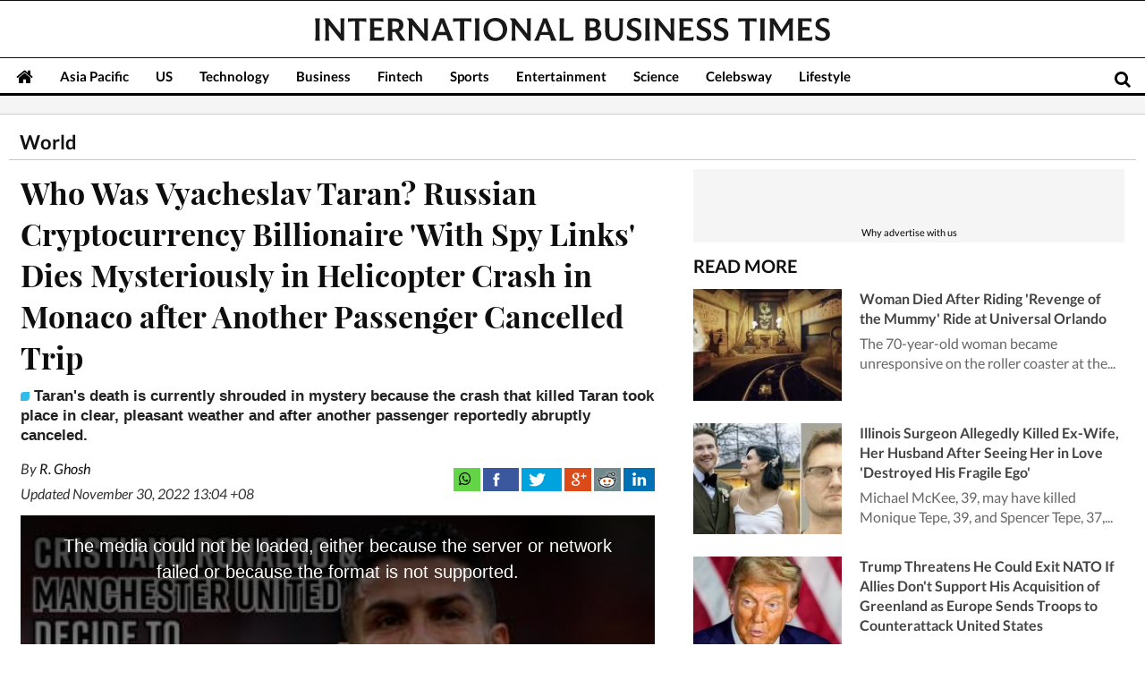

--- FILE ---
content_type: text/html; charset=utf-8
request_url: https://www.google.com/recaptcha/api2/aframe
body_size: 268
content:
<!DOCTYPE HTML><html><head><meta http-equiv="content-type" content="text/html; charset=UTF-8"></head><body><script nonce="BCDif_FNVdFVKOuzRLExjg">/** Anti-fraud and anti-abuse applications only. See google.com/recaptcha */ try{var clients={'sodar':'https://pagead2.googlesyndication.com/pagead/sodar?'};window.addEventListener("message",function(a){try{if(a.source===window.parent){var b=JSON.parse(a.data);var c=clients[b['id']];if(c){var d=document.createElement('img');d.src=c+b['params']+'&rc='+(localStorage.getItem("rc::a")?sessionStorage.getItem("rc::b"):"");window.document.body.appendChild(d);sessionStorage.setItem("rc::e",parseInt(sessionStorage.getItem("rc::e")||0)+1);localStorage.setItem("rc::h",'1768777746436');}}}catch(b){}});window.parent.postMessage("_grecaptcha_ready", "*");}catch(b){}</script></body></html>

--- FILE ---
content_type: application/javascript; charset=utf-8
request_url: https://fundingchoicesmessages.google.com/f/AGSKWxWkwkiWVEIROSq8pags571yqKLPQnR0YNSTPcO0lYqA0UkB8l5xPVW_iUwU6EcrNhnrlCOwNDNahCXSJM2WdMfS7R4Cz_spxBOv27WNiW6p_pweNNXZNolPobGAR69Mgq-AWNRy5AW9_wfALwu0vBshdg7ONwGpp0mmSfMK0F0_r1CyojariAZO4pq7/_-adblocker-detection//adhelper./newtopmsgad.-2/ads/.adserver01.
body_size: -1292
content:
window['673e6b9d-9d93-4533-901e-c97de64ea8bc'] = true;